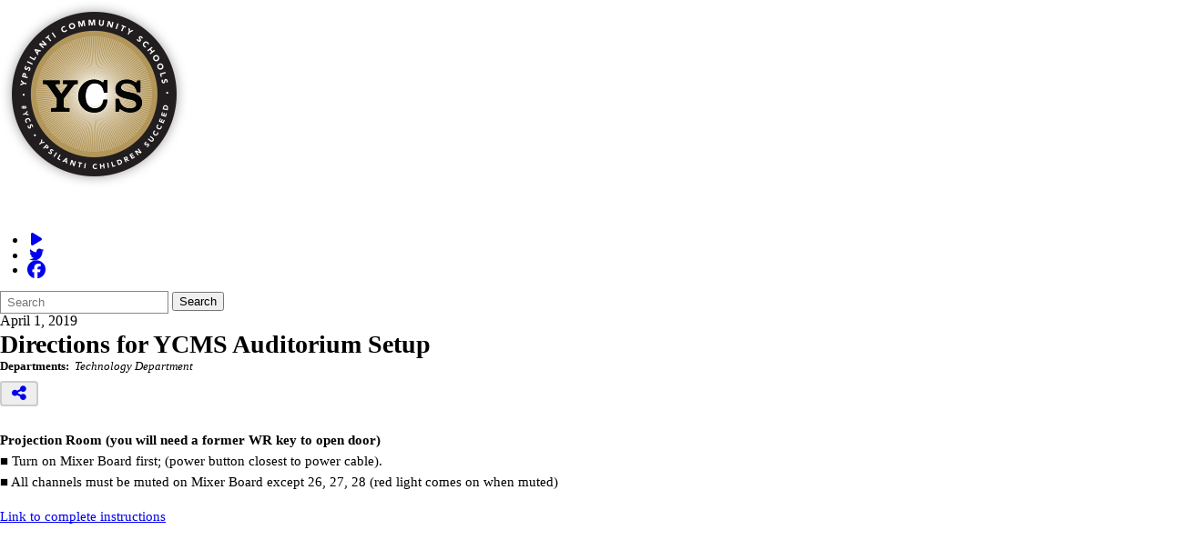

--- FILE ---
content_type: text/html; charset=utf-8
request_url: https://www.ycschools.us/pub/stories/view/directions-for-ycms-auditorium-setup
body_size: 10941
content:
<!DOCTYPE html>
<html lang="en-US">
<head>
            <!-- BEGIN HeadScriptBlock -->
<!-- Google Tag Manager -->
<script>(function(w,d,s,l,i){w[l]=w[l]||[];w[l].push({'gtm.start':
new Date().getTime(),event:'gtm.js'});var f=d.getElementsByTagName(s)[0],
j=d.createElement(s),dl=l!='dataLayer'?'&l='+l:'';j.async=true;j.src=
'https://www.googletagmanager.com/gtm.js?id='+i+dl;f.parentNode.insertBefore(j,f);
})(window,document,'script','dataLayer','GTM-PGKV5HZM');</script>
<!-- End Google Tag Manager -->            <!-- END HeadScriptBlock -->
<meta http-equiv="Content-Type" content="text/html; charset=UTF-8" />
            <meta http-equiv="X-UA-Compatible" content="IE=edge" />
                
    
    
    <meta name="viewport" content="width=device-width, initial-scale=1.0" />
    
    


    <title>Directions for YCMS Auditorium Setup</title>
    
    
<link href="/favicon.ico" rel="icon" />
    
            <link href="/Areas/Core/Styles/fb_reset_1.1.css" rel="stylesheet" />
            
            <link href="/lib/jquery-ui/1.14.1/jquery-ui.css" rel="stylesheet" />
            
            <link href="/lib/dialog-polyfill/dialog-polyfill.css" rel="stylesheet" />
            
            <link href="/lib/fontawesome-free-6.5.1-web/css/all.css" rel="stylesheet" />
            
            <link href="/lib/fontawesome-free-6.5.1-web/css/v4-shims.css" rel="stylesheet" />
            
            <link href="/Areas/Core/Styles/default.css" rel="stylesheet" />
            
            <link href="/skins/_templates/template_j/css/template.css" rel="stylesheet" />
            
            <link href="/skins/ypsilanti/css/style.css" rel="stylesheet" />
            

    <script src="/lib/dialog-polyfill/dialog-polyfill.js"></script>
    <script src="/lib/luxon/3.7.2/luxon.min.js"></script>
    <script src="/Areas/Core/Scripts/element.js?ver=7.203.22.5"></script>
    <script src="/lib/jquery/jquery-3.7.1.min.js"></script>
    <script src="/lib/jquery-ui/1.14.1/jquery-ui.min.js"></script>
    <script src="/Areas/Core/Scripts/vpfocusmanager.js?ver=7.203.22.5"></script>
    <script src="/Areas/Core/Scripts/common.js?ver=7.203.22.5"></script>
    <script>
        const cmsAllowedEmailTlds = 'com, org, net, edu, gov, mil, us, academy, education, school';
    </script>
    
    <script src="/skins/_templates/template_j/js/script.js?ver=7.203.22.5"></script>
    



<link href="/lib/lightbox2-2.11.4/css/lightbox.custom.css" rel="stylesheet" />
<link href="/lib/jquery-ui-multiselect/jquery.multiselect.css" rel="stylesheet" />
<script src="/lib/jquery-ui-multiselect/jquery.multiselect.js"></script>
<script src="/lib/cycle2/jquery.cycle2_2.1.6.min.js"></script>
<script src="/lib/cycle2/jquery.cycle2.scrollVert.min.js"></script>
<script src="/lib/cycle2/jquery.cycle2.tile.min.js"></script>
<script src="/lib/geometry.js"></script>
<script src="/Areas/Core/Scripts/foxoverlay.js?ver=7.203.22.5"></script>
<script src="/Areas/Core/Scripts/vpfoxtooltip.js?ver=7.203.22.5"></script>
<script src="/Areas/Core/Scripts/SlideOpener.js?ver=7.203.22.5"></script>
<script src="/Areas/Core/Scripts/vpformchecker.js?ver=7.203.22.5"></script>
<script src="/Areas/Core/Scripts/vpselectpage.js?ver=7.203.22.5"></script>
<script src="/lib/imagesloaded.pkgd.min.js"></script>
<script src="/lib/masonry.pkgd.min.js"></script>
<script src="/lib/lightbox2-2.11.4/js/lightbox.custom.js"></script>
<script src="/Areas/Core/Views/Galleries/SpotlightCards.js?ver=7.203.22.5"></script> 
<script src="/Areas/Core/Views/Galleries/PhotoGalleryCards.js?ver=7.203.22.5"></script> 
<script src="/Areas/Core/Views/BuildingInformation/BuildingList.js?ver=7.203.22.5"></script>
<script src="/Areas/Core/Views/BuildingInformation/BuildingSearch.js?ver=7.203.22.5"></script>
<script src="/Areas/Core/Views/BuildingInformation/BuildingBlock.js?ver=7.203.22.5"></script>
<script src="/Areas/Core/Views/Calendars/Mini.js?ver=7.203.22.5"></script>
<script src="/Areas/Core/Views/Calendars/Multi.js?ver=7.203.22.5"></script>
<script src="/Areas/Core/Views/Calendars/Agenda.js?ver=7.203.22.5"></script>
<script src="/Areas/Core/Views/Calendars/Upcoming.js?ver=7.203.22.5"></script>
<script src="/Areas/Core/Views/Calendars/Grid.js?ver=7.203.22.5"></script>
<script src="/Areas/Core/Views/Calendars/LunchMenu.js?ver=7.203.22.5"></script>
<script src="/Areas/Core/Views/Calendars/Subscribe.js?ver=7.203.22.5"></script>
<script src="/Areas/Core/Views/ContactForm/ContactForm.js?ver=7.203.22.5"></script>
<script src="/Areas/Core/Views/News/News.js?ver=7.203.22.5"></script>
<script src="/Areas/Core/Views/News/Subscribe.js?ver=7.203.22.5"></script>
<script src="/Areas/Core/Views/Shared/ShareLink.js?ver=7.203.22.5"></script>
<script src="/Areas/Core/Views/Staff/Staff.js?ver=7.203.22.5"></script>
<script src="/Areas/Core/Views/Shared/AjaxContentPagination.js?ver=7.203.22.5"></script>
<script src="/Areas/Core/Views/Shared/TagCategorySearchFilter.js?ver=7.203.22.5"></script>
<script src="/Areas/Core/Views/Stories/StoryList.js?ver=7.203.22.5"></script>
<script src="/Areas/Core/Views/Stories/StoryItemMenu.js?ver=7.203.22.5"></script>
<script src="/Areas/Core/Views/Stories/StorySearch.js?ver=7.203.22.5"></script>
<script src="/Areas/Core/Views/Files/FileSearch.js?ver=7.203.22.5"></script>
<script src="/Areas/Core/Views/Stories/StoryBlock.js?ver=7.203.22.5"></script>
<script src="/Areas/Core/Views/JobBoards/JobBoardSearch.js?ver=7.203.22.5"></script>
<script src="/Areas/Core/Views/JobBoards/JobBoardBlock.js?ver=7.203.22.5"></script>
<script src="/Areas/Core/Views/Search/Search.js?ver=7.203.22.5"></script>
<script src="/Areas/Core/Views/Search/SearchPagination.js?ver=7.203.22.5"></script>

<script src="/lib/jquery.inputmask/jquery.inputmask.min.js"></script>
    
<link href="/Areas/Core/Views/Badges/FloatyBadge.css?ver=7.203.22.5" rel="stylesheet" /><script src="/Areas/Core/Views/Badges/FloatyBadge.js?ver=7.203.22.5"></script>
    <link href="https://www.ycschools.us/pub/stories/view/directions-for-ycms-auditorium-setup" rel="canonical" />
<!-- BEGIN Open Graph Tags -->
<!-- page tags for page -->
<meta content="Directions for YCMS Auditorium Setup" property="og:title" />
<meta content="website" property="og:type" />
<meta content="https://www.ycschools.us/pub/stories/view/directions-for-ycms-auditorium-setup" property="og:url" />
<meta content="Website for Ypsilanti Community Schools" property="og:description" />
<!-- END Open Graph Tags -->
<!-- BEGIN Resources -->
<!-- END Resources -->

</head>
<body class="page_permalink page_story page_interior page_onecol page_body">
        <!-- BEGIN BodyTopScriptBlock -->
<!-- Google Tag Manager (noscript) -->
<noscript><iframe src="https://www.googletagmanager.com/ns.html?id=GTM-PGKV5HZM"
height="0" width="0" style="display:none;visibility:hidden"></iframe></noscript>
<!-- End Google Tag Manager (noscript) -->        <!-- END BodyTopScriptBlock -->
       
    
    
    <header id="header" class="fbcms_header">
        <div id="accessibility">
    <a class="skip_link" id="skip-to-content" href="#content">skip to Content</a>
    <a class="skip_link" id="skip-to-navigation" href="#navigation">skip to Navigation</a>
</div>
        
        <div class="fbcms_component header_top">
            <div class="component_liner">
                
            </div>
        </div>
        <div class="fbcms_component header_main">
            <div class="component_liner header_liner">
                <a class="logo logo_link" href="/">
                    <div class="fbcms_content fbcms_context_page fbcms_allow_expiration fbcms_image site_logo" id="content_809032">                <img src="https://ycschools-cdn.fxbrt.com/downloads/logos__image_assets/logo-circle.png"alt="Ypsilanti Community Schools"width="207"height="207"title="logo-circle" />
</div>
                    <div class="fbcms_content fbcms_context_page fbcms_allow_expiration fbcms_image site_logo_text" id="content_809033">                <img src="https://ycschools-cdn.fxbrt.com/downloads/logos__image_assets/logo-text.png"alt="Ypsilanti Community Schools"width="208"height="52"title="logo-text" />
</div>
                </a>
                <div class="fbcms_content fbcms_context_page fbcms_allow_expiration fbcms_sharedcontent site_script_head" id="content_809045"><ul class="social_media_list">
    <li>
		<a href="https://tinyurl.com/qw35fqb" title="Google Play" target="_blank">
			<span class="fa fa-play fa-fw"></span>
			<span class="screen-reader-text">Ypsilanti Community Schools App</span>
		</a>
 	</li>
      <li>
		<a href="https://twitter.com/ycschools_us" class="twitter" title="Twitter" target="_blank">
			<span class="fa fa-twitter fa-fw"></span>
			<span class="screen-reader-text">Follow us on Twitter</span>
		</a>
	</li>
	    <li>
		<a href="https://www.facebook.com/ypsilanticommunityschools" class="facebook" title="Facebook" target="_blank">
			<span class="fa fa-facebook-official fa-lg"></span>
			<span class="screen-reader-text">Follow us on Facebook</span>
		</a>
	</li>
</ul></div>
                <form role="search" id="quick_search_form" name="quick_search_form" method="post" action="/search/" class="search-form">
    <input type="hidden" value="true" name="searchpage_search_fulltext" />
    <fieldset>
        <legend>Search Form</legend>
        <label for="quick_search_string">Quick Search:</label>
        <input type="search" id="quick_search_string" name="search_string" class="search-input" placeholder="Search">
            <button type="submit" class="submit">Search</button>
    </fieldset>
</form><!-- .search-form //-->
            </div>
        </div>
        <div class="navigation_wrapper">
            <div id="navigation" class="fbrslideout navigation_slider">
                    <nav class="fbrmainmenu main-nav menu_main" aria-label="Main Menu">
            <div class="menu_title">Main Menu</div>
        <ul class="top_level">

                <li class="top_level_item has_subitems">
<a class="top_level_link item_link" href="/about-us/">About YCS</a>
<div class="drop sublist_0_drop">
    <ul class="main_sublist sublist_0">
            <li class="sublist_item">
                <a class="item_link" href="/about-us/superintendent-message/" >Superintendent Message</a>
            </li>
            <li class="sublist_item has_subitems">
                <a class="item_link" href="/about-us/administration/" >Administration</a>

<div class="drop sublist_1_drop">
    <ul class="main_sublist sublist_1">
            <li class="sublist_item">
                <a class="item_link" href="/about-us/administration/business-and-finance-department/" >Business &amp; Finance Department</a>
            </li>
            <li class="sublist_item">
                <a class="item_link" href="/about-us/administration/human-resources-department/" >Human Resources Department</a>
            </li>
            <li class="sublist_item">
                <a class="item_link" href="/about-us/administration/facilities-management/" >Facilities Management &amp; Use</a>
            </li>
            <li class="sublist_item">
                <a class="item_link" href="/about-us/administration/foundation/" >Foundation</a>
            </li>
            <li class="sublist_item">
                <a class="item_link" href="/about-us/administration/administration-staff--directory/" >Administration Staff  Directory</a>
            </li>
 
    </ul><!-- .main_sublist sublist_1 //-->
</div><!-- .drop sublist_1_drop //-->
            </li>
            <li class="sublist_item has_subitems">
                <a class="item_link" href="/about-us/ycs-communications/" >YCS Communications</a>

<div class="drop sublist_1_drop">
    <ul class="main_sublist sublist_1">
            <li class="sublist_item">
                <a class="item_link" href="/about-us/ycs-communications/commentsfeedbackquestions-form/" >Comments/Feedback/Questions Form</a>
            </li>
            <li class="sublist_item">
                <a class="item_link" href="/about-us/ycs-communications/coronavirus-covid-19/" >Coronavirus (COVID-19)</a>
            </li>
            <li class="sublist_item">
                <a class="item_link" href="/about-us/ycs-communications/school-closings/" >School Closings</a>
            </li>
            <li class="sublist_item">
                <a class="item_link" href="/about-us/ycs-communications/school-facebook-pages/" >School Facebook Pages</a>
            </li>
            <li class="sublist_item">
                <a class="item_link" href="/about-us/ycs-communications/why-ycs/" >Why YCS?</a>
            </li>
            <li class="sublist_item">
                <a class="item_link" href="/about-us/ycs-communications/ycs-covid-19-cases-dashboard/" >YCS COVID-19 Cases Dashboard</a>
            </li>
 
    </ul><!-- .main_sublist sublist_1 //-->
</div><!-- .drop sublist_1_drop //-->
            </li>
            <li class="sublist_item has_subitems">
                <a class="item_link" href="/about-us/district-information/" >District Information</a>

<div class="drop sublist_1_drop">
    <ul class="main_sublist sublist_1">
            <li class="sublist_item">
                <a class="item_link" href="/about-us/district-information/ycs-school-profiles/" >YCS School Profiles</a>
            </li>
            <li class="sublist_item">
                <a class="item_link" href="/about-us/district-information/alumni/" >Alumni</a>
            </li>
            <li class="sublist_item">
                <a class="item_link" href="/about-us/district-information/bell-schedule/" >Bell Schedule</a>
            </li>
            <li class="sublist_item">
                <a class="item_link" href="/about-us/district-information/code-of-conduct/"  target="_blank">Code of Conduct - 25-26</a>
            </li>
            <li class="sublist_item">
                <a class="item_link" href="/about-us/district-information/michigan-code-of-educational-ethics/"  target="_blank">Code of Ethics</a>
            </li>
            <li class="sublist_item">
                <a class="item_link" href="/about-us/district-information/staff-directory/" >Staff Directory</a>
            </li>
            <li class="sublist_item">
                <a class="item_link" href="/about-us/district-information/cognia/" >COGNIA Global Network System of Distinction Recipient</a>
            </li>
 
    </ul><!-- .main_sublist sublist_1 //-->
</div><!-- .drop sublist_1_drop //-->
            </li>
            <li class="sublist_item">
                <a class="item_link" href="/about-us/ycs-strategic-5-year-plan/" >YCS Strategic 5 Year Plan</a>
            </li>
 
    </ul><!-- .main_sublist sublist_0 //-->
</div><!-- .drop sublist_0_drop //-->
                </li>
                <li class="top_level_item has_subitems">
<a class="top_level_link item_link" href="/athletics/" target="_blank">Athletics</a>
<div class="drop sublist_0_drop">
    <ul class="main_sublist sublist_0">
            <li class="sublist_item has_subitems">
                <a class="item_link" href="/athletics/ypsigrizzlies-athletic-site/"  target="_blank">YpsiGrizzlies Athletic Site</a>

<div class="drop sublist_1_drop">
    <ul class="main_sublist sublist_1">
            <li class="sublist_item">
                <a class="item_link" href="/athletics/ypsigrizzlies-athletic-site/athletic-hall-of-fame/" >Athletic  Hall of Fame</a>
            </li>
            <li class="sublist_item">
                <a class="item_link" href="/athletics/ypsigrizzlies-athletic-site/historical-hall-of-fame/" >Historical Hall of Fame</a>
            </li>
 
    </ul><!-- .main_sublist sublist_1 //-->
</div><!-- .drop sublist_1_drop //-->
            </li>
            <li class="sublist_item">
                <a class="item_link" href="/athletics/athletic-events-calendar/"  target="_blank">Athletic Events Calendar</a>
            </li>
            <li class="sublist_item">
                <a class="item_link" href="/athletics/-ycs-athletic-handbook/"  target="_blank">YCS Athletic Handbook</a>
            </li>
            <li class="sublist_item">
                <a class="item_link" href="/athletics/concussion-information-sheet/"  target="_blank">Concussion Information Sheet</a>
            </li>
 
    </ul><!-- .main_sublist sublist_0 //-->
</div><!-- .drop sublist_0_drop //-->
                </li>
                <li class="top_level_item has_subitems">
<a class="top_level_link item_link" href="/board-of-education/">Board of Education</a>
<div class="drop sublist_0_drop">
    <ul class="main_sublist sublist_0">
            <li class="sublist_item has_subitems">
                <a class="item_link" href="/board-of-education/board-policies/" >Board Policies</a>

<div class="drop sublist_1_drop">
    <ul class="main_sublist sublist_1">
            <li class="sublist_item">
                <a class="item_link" href="/board-of-education/board-policies/ypsilanti-community-schools-bylaws--policies/"  target="_blank">Ypsilanti Community Schools Bylaws &amp; Policies</a>
            </li>
            <li class="sublist_item">
                <a class="item_link" href="/board-of-education/board-policies/board-policy-bullying--other-aggressive-behavior/" >Board Policy-Bullying &amp; Other Aggressive Behavior</a>
            </li>
            <li class="sublist_item">
                <a class="item_link" href="/board-of-education/board-policies/safe-storage-law/" >Safe Storage Law</a>
            </li>
 
    </ul><!-- .main_sublist sublist_1 //-->
</div><!-- .drop sublist_1_drop //-->
            </li>
            <li class="sublist_item has_subitems">
                <a class="item_link" href="/board-of-education/board-meetings/" >Board Meetings</a>

<div class="drop sublist_1_drop">
    <ul class="main_sublist sublist_1">
            <li class="sublist_item">
                <a class="item_link" href="/board-of-education/board-meetings/2025-meeting-packets-agendas-minutes/" >2025 Meeting Packets, Agendas, Minutes</a>
            </li>
 
    </ul><!-- .main_sublist sublist_1 //-->
</div><!-- .drop sublist_1_drop //-->
            </li>
            <li class="sublist_item">
                <a class="item_link" href="/board-of-education/board-members-intranet/" >Board Members Intranet</a>
            </li>
            <li class="sublist_item">
                <a class="item_link" href="/board-of-education/honoring-school-board-members/" >Honoring School Board Members</a>
            </li>
            <li class="sublist_item has_subitems">
                <a class="item_link" href="/board-of-education/board-meeting-archives/" >Board Meeting Archives</a>

<div class="drop sublist_1_drop">
    <ul class="main_sublist sublist_1">
            <li class="sublist_item">
                <a class="item_link" href="/board-of-education/board-meeting-archives/2024-meeting-packets-agendas-minutes/" >2024 Meeting Packets, Agendas, Minutes</a>
            </li>
            <li class="sublist_item">
                <a class="item_link" href="/board-of-education/board-meeting-archives/2023-meeting-packets-agendas-minutes/" >2023 Meeting Packets, Agendas, Minutes</a>
            </li>
 
    </ul><!-- .main_sublist sublist_1 //-->
</div><!-- .drop sublist_1_drop //-->
            </li>
 
    </ul><!-- .main_sublist sublist_0 //-->
</div><!-- .drop sublist_0_drop //-->
                </li>
                <li class="top_level_item has_subitems">
<a class="top_level_link item_link" href="/for-parents/">Parents/Community</a>
<div class="drop sublist_0_drop">
    <ul class="main_sublist sublist_0">
            <li class="sublist_item">
                <a class="item_link" href="/for-parents/ycs-school-profiles/" >YCS School Profiles</a>
            </li>
            <li class="sublist_item">
                <a class="item_link" href="/for-parents/resiliency-center-and-homeless-youth-program-information/" >Resiliency Center &amp; Homeless Youth Program</a>
            </li>
            <li class="sublist_item">
                <a class="item_link" href="/for-parents/code-of-conduct-2025-26/"  target="_blank">2025-26 Code of Conduct</a>
            </li>
            <li class="sublist_item">
                <a class="item_link" href="/for-parents/2025-26-ycs-k-12-course-catalog/"  target="_blank">2025-26 YCS K-12 Course Catalog</a>
            </li>
            <li class="sublist_item">
                <a class="item_link" href="/for-parents/safe-storage-law/" >Safe Storage Law</a>
            </li>
            <li class="sublist_item has_subitems">
                <a class="item_link" href="/for-parents/health-and-wellness/" >Health &amp; Wellness</a>

<div class="drop sublist_1_drop">
    <ul class="main_sublist sublist_1">
            <li class="sublist_item">
                <a class="item_link" href="/for-parents/health-and-wellness/coordinated-school-health-team/" >Coordinated School Health Team</a>
            </li>
            <li class="sublist_item">
                <a class="item_link" href="/for-parents/health-and-wellness/crisis-response-team/" >Crisis Response Team</a>
            </li>
            <li class="sublist_item">
                <a class="item_link" href="/for-parents/health-and-wellness/health-information/" >Health Information</a>
            </li>
            <li class="sublist_item">
                <a class="item_link" href="/for-parents/health-and-wellness/immunization-requirements/" >Immunization Requirements</a>
            </li>
            <li class="sublist_item">
                <a class="item_link" href="/for-parents/health-and-wellness/michigan-protection-registry-information/" >Michigan Protection Registry Information</a>
            </li>
            <li class="sublist_item">
                <a class="item_link" href="/for-parents/health-and-wellness/physical-education/" >Physical Education</a>
            </li>
            <li class="sublist_item">
                <a class="item_link" href="/for-parents/health-and-wellness/rahs/" >RAHS</a>
            </li>
            <li class="sublist_item">
                <a class="item_link" href="/for-parents/health-and-wellness/safety-tips-for-parents/"  target="_blank">Safety Tips for Parents</a>
            </li>
            <li class="sublist_item">
                <a class="item_link" href="/for-parents/health-and-wellness/school-safety-video/" >School Safety Video</a>
            </li>
            <li class="sublist_item">
                <a class="item_link" href="/for-parents/health-and-wellness/seab/" >SEAB</a>
            </li>
            <li class="sublist_item">
                <a class="item_link" href="/for-parents/health-and-wellness/washtenaw-county-public-health-website/" >Washtenaw County Public Health</a>
            </li>
            <li class="sublist_item">
                <a class="item_link" href="/for-parents/health-and-wellness/ycs-district-nursing-services/" >YCS District Nursing Services</a>
            </li>
 
    </ul><!-- .main_sublist sublist_1 //-->
</div><!-- .drop sublist_1_drop //-->
            </li>
            <li class="sublist_item has_subitems">
                <a class="item_link" href="/for-parents/parent-resources/" >Parent Resources</a>

<div class="drop sublist_1_drop">
    <ul class="main_sublist sublist_1">
            <li class="sublist_item">
                <a class="item_link" href="/for-parents/parent-resources/commentsfeedbackquestions-form/" >Comments/Feedback/Questions Form</a>
            </li>
            <li class="sublist_item">
                <a class="item_link" href="/for-parents/parent-resources/food-servicemenus/" >Food Service/Menus</a>
            </li>
            <li class="sublist_item">
                <a class="item_link" href="/for-parents/parent-resources/application-login/"  target="_blank">PowerSchool</a>
            </li>
            <li class="sublist_item">
                <a class="item_link" href="/for-parents/parent-resources/parent--student-resource-page-for-remote-learning/" >Resources for Remote Learning</a>
            </li>
            <li class="sublist_item">
                <a class="item_link" href="/for-parents/parent-resources/title-ix-referral-form/"  target="_blank">Title IX Referral Form</a>
            </li>
            <li class="sublist_item">
                <a class="item_link" href="/for-parents/parent-resources/varsity-tutors/" >Varsity Tutors</a>
            </li>
            <li class="sublist_item">
                <a class="item_link" href="/for-parents/parent-resources/ycs-english-language-development/" >YCS English Language Development</a>
            </li>
            <li class="sublist_item">
                <a class="item_link" href="/for-parents/parent-resources/ycs-in-school-volunteer-work--request-form/"  target="_blank">YCS In-School Volunteer Work- Request Form</a>
            </li>
            <li class="sublist_item">
                <a class="item_link" href="/for-parents/parent-resources/ymcaemuycs-child-care/" >YMCA:EMU:YCS Child Care</a>
            </li>
            <li class="sublist_item">
                <a class="item_link" href="/for-parents/parent-resources/ypsilanti-district-library/" >Ypsilanti District Library</a>
            </li>
 
    </ul><!-- .main_sublist sublist_1 //-->
</div><!-- .drop sublist_1_drop //-->
            </li>
            <li class="sublist_item">
                <a class="item_link" href="/for-parents/forms/" >School Forms</a>
            </li>
 
    </ul><!-- .main_sublist sublist_0 //-->
</div><!-- .drop sublist_0_drop //-->
                </li>
 

<li class="top_level_item menu_school has_subitems">
    <a href="/our-schools/" class="top_level_link item_link">Schools</a>
    
<div class="drop sublist_0_drop">
    <ul class="main_sublist sublist_0">
            <li class="sublist_item has_subitems">
                <a class="item_link" href="/our-schools/pre-k-and-kindergarten/" >Pre-K - Kindergarten - 1st</a>

<div class="drop sublist_1_drop">
    <ul class="main_sublist sublist_1">
            <li class="sublist_item">
                <a class="item_link" href="/our-schools/pre-k-and-kindergarten/beatty-early-learning-center/" >Beatty Early Learning Center</a>
            </li>
            <li class="sublist_item">
                <a class="item_link" href="/our-schools/pre-k-and-kindergarten/ford-early-learning-center/" >Ford STEAM Early Learning Center</a>
            </li>
            <li class="sublist_item">
                <a class="item_link" href="/our-schools/pre-k-and-kindergarten/perry-early-learning-center/" >Perry Early Learning Center</a>
            </li>
 
    </ul><!-- .main_sublist sublist_1 //-->
</div><!-- .drop sublist_1_drop //-->
            </li>
            <li class="sublist_item has_subitems">
                <a class="item_link" href="/our-schools/elementary-schools/" >Elementary Schools</a>

<div class="drop sublist_1_drop">
    <ul class="main_sublist sublist_1">
            <li class="sublist_item">
                <a class="item_link" href="/our-schools/elementary-schools/erickson-elementary/" >Erickson Elementary</a>
            </li>
            <li class="sublist_item">
                <a class="item_link" href="/our-schools/elementary-schools/estabrook-elementary/" >Estabrook Elementary</a>
            </li>
            <li class="sublist_item">
                <a class="item_link" href="/our-schools/elementary-schools/holmes-elementary/" >Holmes STEAM Elementary</a>
            </li>
            <li class="sublist_item">
                <a class="item_link" href="/our-schools/elementary-schools/ypsilanti-puentes-multilingual-school/" >Ypsilanti Puentes Multilingual School</a>
            </li>
            <li class="sublist_item">
                <a class="item_link" href="/our-schools/elementary-schools/yies/" >Ypsilanti International Elementary School</a>
            </li>
 
    </ul><!-- .main_sublist sublist_1 //-->
</div><!-- .drop sublist_1_drop //-->
            </li>
            <li class="sublist_item has_subitems">
                <a class="item_link" href="/our-schools/middle-school/" >Middle School</a>

<div class="drop sublist_1_drop">
    <ul class="main_sublist sublist_1">
            <li class="sublist_item">
                <a class="item_link" href="/our-schools/middle-school/ypsilanti-community-middle-school/" >Ypsilanti Community Middle School</a>
            </li>
            <li class="sublist_item">
                <a class="item_link" href="/our-schools/middle-school/washtenaw-international-middle-academy/"  target="_blank">Washtenaw International Middle Academy</a>
            </li>
 
    </ul><!-- .main_sublist sublist_1 //-->
</div><!-- .drop sublist_1_drop //-->
            </li>
            <li class="sublist_item has_subitems">
                <a class="item_link" href="/our-schools/high-school/" >High Schools</a>

<div class="drop sublist_1_drop">
    <ul class="main_sublist sublist_1">
            <li class="sublist_item">
                <a class="item_link" href="/our-schools/high-school/ychs/" >Ypsilanti Community High School</a>
            </li>
            <li class="sublist_item">
                <a class="item_link" href="/our-schools/high-school/acce/" >ACCE</a>
            </li>
            <li class="sublist_item">
                <a class="item_link" href="/our-schools/high-school/ychs-school-profile/" >YCHS School Profile</a>
            </li>
            <li class="sublist_item">
                <a class="item_link" href="/our-schools/high-school/high-school-resources/" >High School Resources &amp; News</a>
            </li>
 
    </ul><!-- .main_sublist sublist_1 //-->
</div><!-- .drop sublist_1_drop //-->
            </li>
            <li class="sublist_item has_subitems">
                <a class="item_link" href="/our-schools/ypsi-connected-community-school/" >YPSI Connected Community School</a>

<div class="drop sublist_1_drop">
    <ul class="main_sublist sublist_1">
            <li class="sublist_item">
                <a class="item_link" href="/our-schools/ypsi-connected-community-school/about-us/" >About Us</a>
            </li>
            <li class="sublist_item">
                <a class="item_link" href="/our-schools/ypsi-connected-community-school/staff-directory/" >Staff Directory</a>
            </li>
            <li class="sublist_item">
                <a class="item_link" href="/our-schools/ypsi-connected-community-school/parentguardian-resources/" >Parent/Guardian Resources</a>
            </li>
            <li class="sublist_item">
                <a class="item_link" href="/our-schools/ypsi-connected-community-school/ycc2-learning/" >YC2S Learning</a>
            </li>
            <li class="sublist_item">
                <a class="item_link" href="/our-schools/ypsi-connected-community-school/yc2s-calendar/" >Calendar</a>
            </li>
            <li class="sublist_item">
                <a class="item_link" href="/our-schools/ypsi-connected-community-school/yc2-newsletters/" >YC2 Newsletters</a>
            </li>
 
    </ul><!-- .main_sublist sublist_1 //-->
</div><!-- .drop sublist_1_drop //-->
            </li>
            <li class="sublist_item has_subitems">
                <a class="item_link" href="/our-schools/special-programs/" >Special Programs</a>

<div class="drop sublist_1_drop">
    <ul class="main_sublist sublist_1">
            <li class="sublist_item">
                <a class="item_link" href="/our-schools/special-programs/ycs-english-language-development/" >YCS English Language Development</a>
            </li>
 
    </ul><!-- .main_sublist sublist_1 //-->
</div><!-- .drop sublist_1_drop //-->
            </li>
            <li class="sublist_item">
                <a class="item_link" href="/our-schools/special-programs/ycs-magnet-schools/" >YCS Magnet Schools</a>
            </li>
            <li class="sublist_item">
                <a class="item_link" href="/our-schools/school-facebook-pages/" >School Facebook Pages</a>
            </li>
 
    </ul><!-- .main_sublist sublist_0 //-->
</div><!-- .drop sublist_0_drop //-->

</li><!-- top_level_item menu_school has_subitems -->
        </ul><!-- .top_level -->
    </nav>

                <div class="menu_title menusection_title">More Links</div>
                    <nav class="simple-nav list-nav menu_focus" aria-label="Focus Menu">
        <ul class="simplemenu_container">
                <li class="">
                        <a href="/enrollment/">Enrollment</a>
                </li>
                <li class="">
                        <a href="/for-parents/transportation/">Transportation</a>
                </li>
 
        </ul>
    </nav>
    <!-- .menu_focus //-->

                    <nav class="simple-nav list-nav menu_head" aria-label="More Links">
            <a href="#" class="menu_title">More Links</a>
        <ul class="simplemenu_container">
                <li class="">
                        <a href="/">YCS Home</a>
                </li>
                <li class="">
                        <a href="/employment/">Employment</a>
                </li>
                <li class="">
                        <a href="/calendar/">Calendar</a>
                </li>
                <li class="">
                        <a href="/our-schools/special-programs/">Special Programs</a>
                </li>
                <li class="">
                        <a href="/staff/">Staff</a>
                </li>
                <li class="">
                        <a href="/students/">Students</a>
                </li>
                <li class="">
                        <a href="/contact-us/">Contact Us</a>
                </li>
 
        </ul>
    </nav>
    <!-- .menu_head //-->

                    <nav class="simple-nav drop-nav menu_quicklinks" aria-label="Quick Links">
            <a href="#" class="menu_title">Quick Links</a>
        <ul class="simplemenu_container">
                <li class="">
                        <a href="/about-us/ycs-communications/commentsfeedbackquestions-form/">Comments/Feedback/Questions Form</a>
                </li>
                <li class="">
                        <a href="/about-us/district-information/quick-links/">Quick Links</a>
                </li>
                <li class="">
                        <a href="/for-parents/forms/">School Forms</a>
                </li>
 
        </ul>
    </nav>
    <!-- .menu_quicklinks //-->

            </div>
        </div>
    </header>
    <main id="content" class="fbcms_main">
        
        
    <div class="main_focus">
        <!-- off:(null):nf -->

    </div>

        
    <div class="main_content fbcms_component">
        <div class="component_liner">
            <div class="center_col">
                <div class="center_content">
                    <!-- off:(null):tag -->
                    <div class="fbcms_content fbcms_context_adhoc fbcms_story_block inside_center" id="content_2920">        <div class="story Wrap" data-story-id="1008">
            <div class="story_metadata_wrapper">
                <div class="story_metadata">
                    <div class="story_metadata_liner">
        <div class="storymedia" id="storymedia_1008">

        </div>
        <!-- .storymedia //-->
                        <div class="story_metadata_text">
                                <span class="story_storydate">April 1, 2019</span>
<h1 class="data-driven-title story_title" data-href="">Directions for YCMS Auditorium Setup</h1>    <div class="tagcategorytitles">
            <span class="category_container">
                <span class="category_title">Departments:</span>
                    <span class="categoryitem_title">Technology Department</span>
 
            </span>
 
    </div>

                                <div class="vp_share_panel">
        <div class="button_panel">
            <a href="javascript:;" class="vp_show_share_button vp_share_button" aria-label="Share Directions for YCMS Auditorium Setup"  title="Share"><i class="fas fa-share-alt"></i></a>
        </div>
        <div class="main_panel hidden">
            <div class="vp_share_buttonbar">
                <a href="https://www.facebook.com/sharer/sharer.php?u=https%3a%2f%2fwww.ycschools.us%2fpub%2fstories%2fview%2fdirections-for-ycms-auditorium-setup" target="_blank" class="vp_share_button"><i class="fab fa-fw fa-facebook"></i><span class="screen-reader-text">Share Directions for YCMS Auditorium Setup on Facebook</span></a>
                <a href="https://twitter.com/intent/tweet?text=https%3a%2f%2fwww.ycschools.us%2fpub%2fstories%2fview%2fdirections-for-ycms-auditorium-setup" target="_blank" class="vp_share_button"><i class="fa-brands fa-x-twitter"></i><span class="screen-reader-text">Share Directions for YCMS Auditorium Setup on X / Twitter</span></a>
                <a href="mailto:?subject=Sharing%20a%20Link%20From%20Ypsilanti%20Community%20Schools&amp;body=Here%20is%20an%20interesting%20link%20from%20the%20Ypsilanti%20Community%20Schools%20website.%0D%0A%0D%0Ahttps%3A%2F%2Fwww.ycschools.us%2Fpub%2Fstories%2Fview%2Fdirections-for-ycms-auditorium-setup" class="vp_share_button vp_share_via_email_button"><i class="fas fa-fw fa-envelope"></i><span class="screen-reader-text">Share Directions for YCMS Auditorium Setup via Email</span></a>
            </div>
            <div class="vp_share_close_button vp_social_close_button">
                <a href="javascript:" class=" vp_share_button"><i class="fas fa-window-close"></i><span class="screen-reader-text">Close Share options for Directions for YCMS Auditorium Setup</span></a>
            </div>
            <div class="vp_share_linkbar">
                <label for="shared_link_text_26037" class="screen-reader-text">Shared Link URL for Directions for YCMS Auditorium Setup</label>
                <input type="text" readonly="readonly" name="share_link_text" id="shared_link_text_26037" class="vp_share_link_text" value="https://www.ycschools.us/pub/stories/view/directions-for-ycms-auditorium-setup" />
            </div>
        </div>
    </div>

                        </div>
                    </div>
                </div>
            </div>
            <div class="story_contentarea">
                <div class="fbs_struct fbs_one_col">
<div class="fbs_panel fbs_main_col">
<div class="fbcms_content fbcms_context_story fbcms_richtext StoryContent" id="content_1009">    <div class="fbcms_richtext_content">
        <p class="content_intro"><strong>Projection Room (you will need a former WR key to open door)</strong><br />
■ Turn on Mixer Board first; (power button closest to power cable).<br />
■ All channels must be muted on Mixer Board except 26, 27, 28 (red light comes on when muted)</p>

<p class="content_intro"><a href="https://ycschools-cdn.fxbrt.com/downloads/district_images__files/directions_for_ycms_auditorium_setup.pdf" target="_blank">Link to complete instructions</a></p>
    </div>
</div></div>
</div>

            </div>
        </div>
        <!-- .story //-->

<script>
    $(function() {
        if ($('#content_2920').StoryBlock("instance") !== undefined) {
            $('#content_2920').StoryBlock("destroy");
        }

        $('#content_2920').StoryBlock(
            {
                PageContentId: '2920'
            });
    });
</script>
</div>
                </div><!-- .center_content //-->
            </div><!-- .center_col //-->
        </div><!-- .component_liner //-->
    </div><!-- .main_content //-->

    <div class="fbcms_component quickspots_wrapper">
        <div class="component_liner">
            <div class="fbcms_content fbcms_context_page fbcms_allow_expiration fbcms_spotlights site_quickspots" id="content_809058">        <div class="fbcms_contentheader blockpos_left">
            
        </div><!-- END .fbcms_contentheader //-->
        <div class="fbcms_contentbody">

<div class="fbcms_spotlights_list spotlights_horizontal horz_layout_8" data-cycle-auto-height="calc" data-cycle-delay="-2000" data-cycle-fx="fade" data-cycle-pause-on-hover="true" data-cycle-paused="true" data-cycle-slides=".fbcms_spotlight_slide" data-cycle-timeout="6000"><div class="fbcms_spotlight_slide"><div class="fbcms_spotlight_slide_liner">                                <div class="fbcms_spotlight odd stacked">
<a class="fbcms_spotlight_liner" href="/our-schools/"><div class="fbcms_spotlight_image none"><img alt="" src="https://ycschools-cdn.fxbrt.com/downloads/_spotlights_/white-house-3140x140.png" /></div>                                        <div class="fbcms_spotlight_text">

                                                    <span class="data-driven-title desc_short">Schools</span>
                                                
                                                    <span class="more_link">More...</span>
                                                                                        </div>
</a>                            </div>
                                <div class="fbcms_spotlight even stacked">
<a class="fbcms_spotlight_liner" href="/about-us/superintendent-message/"><div class="fbcms_spotlight_image none"><img alt="" src="https://ycschools-cdn.fxbrt.com/downloads/_spotlights_/newspaper-read140x140.png" /></div>                                        <div class="fbcms_spotlight_text">

                                                    <span class="data-driven-title desc_short">Superintendent</span>
                                                
                                                    <span class="more_link">More...</span>
                                                                                        </div>
</a>                            </div>
                                <div class="fbcms_spotlight odd stacked">
<a class="fbcms_spotlight_liner" href="/about-us/administration/human-resources-department/"><div class="fbcms_spotlight_image none"><img alt="" src="https://ycschools-cdn.fxbrt.com/downloads/_spotlights_/search-employees140x140.png" /></div>                                        <div class="fbcms_spotlight_text">

                                                    <span class="data-driven-title desc_short">Human Resources</span>
                                                
                                                    <span class="more_link">More...</span>
                                                                                        </div>
</a>                            </div>
                                <div class="fbcms_spotlight even stacked">
<a class="fbcms_spotlight_liner" href="/academics/"><div class="fbcms_spotlight_image none"><img alt="" src="https://ycschools-cdn.fxbrt.com/downloads/_spotlights_/white-study-owl140x140.png" /></div>                                        <div class="fbcms_spotlight_text">

                                                    <span class="data-driven-title desc_short">Academics</span>
                                                
                                                    <span class="more_link">More...</span>
                                                                                        </div>
</a>                            </div>
                                <div class="fbcms_spotlight odd stacked">
<a class="fbcms_spotlight_liner" href="/for-parents/"><div class="fbcms_spotlight_image none"><img alt="" src="https://ycschools-cdn.fxbrt.com/downloads/_spotlights_/white-family-home-1140x140.png" /></div>                                        <div class="fbcms_spotlight_text">

                                                    <span class="data-driven-title desc_short">Parent/ Guardians</span>
                                                
                                                    <span class="more_link">More...</span>
                                                                                        </div>
</a>                            </div>
                                <div class="fbcms_spotlight even stacked">
<a class="fbcms_spotlight_liner" href="/enrollment/"><div class="fbcms_spotlight_image none"><img alt="" src="https://ycschools-cdn.fxbrt.com/downloads/_spotlights_/enrollment-white140x140.png" /></div>                                        <div class="fbcms_spotlight_text">

                                                    <span class="data-driven-title desc_short">Enrollment</span>
                                                
                                                    <span class="more_link">More...</span>
                                                                                        </div>
</a>                            </div>
                                <div class="fbcms_spotlight odd stacked">
<a class="fbcms_spotlight_liner" href="/athletics/"><div class="fbcms_spotlight_image none"><img alt="" src="https://ycschools-cdn.fxbrt.com/downloads/_spotlights_/football-ball-1140x140.png" /></div>                                        <div class="fbcms_spotlight_text">

                                                    <span class="data-driven-title desc_short">Athletics</span>
                                                
                                                    <span class="more_link">More...</span>
                                                                                        </div>
</a>                            </div>
                                <div class="fbcms_spotlight even stacked">
<a class="fbcms_spotlight_liner" href="/media--news-articles/community-resources-page/"><div class="fbcms_spotlight_image none"><img alt="" src="https://ycschools-cdn.fxbrt.com/downloads/_spotlights_/human-resources-workflow140x140.png" /></div>                                        <div class="fbcms_spotlight_text">

                                                    <span class="data-driven-title desc_short">Community Resources</span>
                                                
                                                    <span class="more_link">More...</span>
                                                                                        </div>
</a>                            </div>
</div></div></div>            
        </div><!-- END .fbcms_contentbody //-->
        <div class="fbcms_contentfooter blockpos_left">
            
        </div><!-- END .fbcms_contentfooter //-->

</div>
        </div><!-- .component_liner //-->
    </div><!-- .fbcms_component //-->

        
    </main>
    <footer id="footer" class="fbcms_footer">
        <div class="fbcms_component footer_top">
            <div class="component_liner footer_liner columns">
                <div class="column center_col">
                    <div class="fbcms_content fbcms_context_page fbcms_allow_expiration fbcms_richtext footer_logo" id="content_809022">    <div class="fbcms_richtext_content">
        <p><img alt="" src="https://ycschools-cdn.fxbrt.com/downloads/logos__image_assets/ypsi-grizzlies.png" style="width: 250px;" class="Center_Align"></p>
    </div>
</div>
                </div>
                <div class="column left_col">
                    <div class="fbcms_content fbcms_context_page fbcms_allow_expiration fbcms_building_info building_info" id="content_809047">
            <span class="building_name">Ypsilanti Community Schools<img alt="" class="divider" src="/Areas/Core/Images/spacer.gif" /></span>
                            <span class="building_address">
1885 Packard Road<img alt="" class="divider" src="/Areas/Core/Images/spacer.gif" />                </span>
<span class="building_citystatezip"><span class="building_city">Ypsilanti<span class="punct">,</span></span> <span class="building_state">MI</span> <span class="building_zip">48197</span><img alt="" class="divider" src="/Areas/Core/Images/spacer.gif" /></span>            <span class="building_phone">
<span class="fas fa-phone building_icon"></span><span class="label">Phone:</span>            <a class="fb_tellink fb_phonelink" href="tel:7342211210"  aria-label="Phone number for Ypsilanti Community Schools: 734-221-1210">734-221-1210</a>
<img alt="" class="divider" src="/Areas/Core/Images/spacer.gif" />            </span>
            <span class="building_fax">
<span class="fas fa-fax building_icon"></span><span class="label">Fax:</span>            <a class="fb_tellink fb_faxlink" href="tel:7342211214"  aria-label="Fax number for Ypsilanti Community Schools: 734-221-1214">734-221-1214</a>
<img alt="" class="divider" src="/Areas/Core/Images/spacer.gif" />            </span>
</div>
                    <div class="fbcms_content fbcms_context_page fbcms_allow_expiration fbcms_sharedcontent site_script_foot" id="content_809046"><script type="text/javascript">
/*<![CDATA[*/
(function() {
var sz = document.createElement('script'); sz.type = 'text/javascript'; sz.async = true;
sz.src = '//siteimproveanalytics.com/js/siteanalyze_6018171.js';
var s = document.getElementsByTagName('script')[0]; s.parentNode.insertBefore(sz, s);
})();
/*]]>*/
</script></div>
                </div>
                <div class="column right_col">
                        <nav class="simple-nav list-nav menu_foot" aria-label="Footer Menu">
        <ul class="simplemenu_container">
                <li class="">
                        <a href="/site-map/">Site Map</a>
                </li>
 
        </ul>
    </nav>
    <!-- .menu_foot //-->

<div class="fbcms_translate">
    <div id="google_translate_element"></div>
    <script type="text/javascript">
        function googleTranslateElementInit()
        {
            new google.translate.TranslateElement(
                {
                    pageLanguage: 'en',
					layout: google.translate.TranslateElement.InlineLayout

                        ,gaTrack: true
						,gaId: 'G-P0XDLK61EY'
                                        }, 'google_translate_element');

        $('body')
            .css('min-height', '')
            .css('position', '')
            .css('top', '');
        }
    </script>
    <script type="text/javascript" src="//translate.google.com/translate_a/element.js?cb=googleTranslateElementInit"></script>
 </div><!-- .fbcms_translate //-->                </div>
            </div>
        </div>
        <div class="fbcms_component footer_bottom">
            <div class="component_liner footer_liner">
                
                <div class="credits">
                    <span class="copyright">&copy; 2026 YCS</span>
                    <span class="powered">Powered by <a href="https://www.foxbright.com" target="_blank" rel="nofollow external noopener">Foxbright</a></span>
                </div>
                
    <a class="link_pdfviewer" href="https://get.adobe.com/reader/" target="_blank" rel="external noopener">Download the latest PDF Viewer</a>

            </div>
        </div>
        <a class="skip_link" id="skip-to-top" href="#accessibility">Back to top</a>
    </footer>


    

    
    

</body>
</html>
